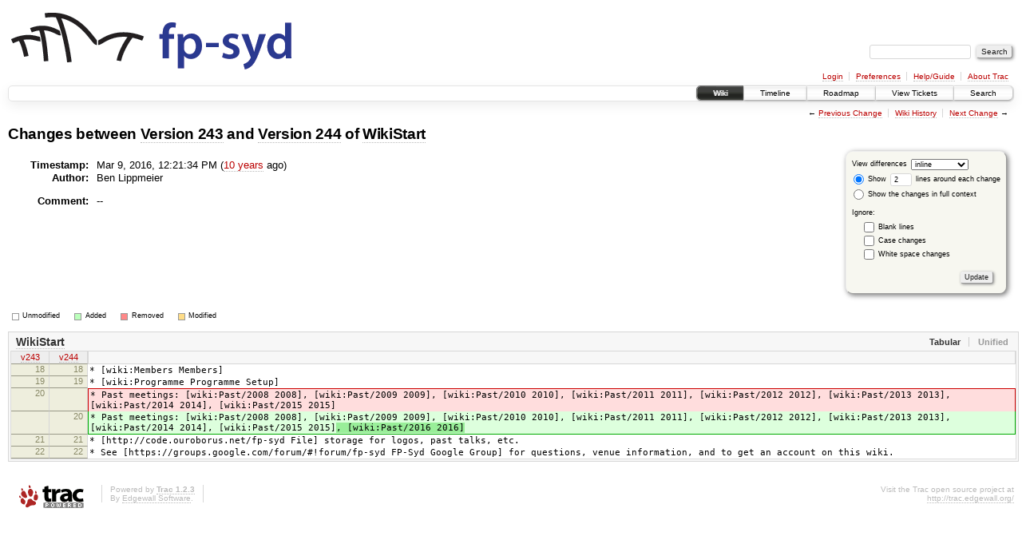

--- FILE ---
content_type: text/html;charset=utf-8
request_url: http://fp-syd.ouroborus.net/wiki/WikiStart?action=diff&version=244
body_size: 3082
content:
<!DOCTYPE html PUBLIC "-//W3C//DTD XHTML 1.0 Strict//EN" "http://www.w3.org/TR/xhtml1/DTD/xhtml1-strict.dtd">

    <html xmlns="http://www.w3.org/1999/xhtml">
  
  


  <head>
    <title>
      WikiStart (diff) – FP-SYD
    </title>
      <meta http-equiv="Content-Type" content="text/html; charset=UTF-8" />
      <meta http-equiv="X-UA-Compatible" content="IE=edge" />
    <!--[if IE]><script type="text/javascript">
      if (/^#__msie303:/.test(window.location.hash))
        window.location.replace(window.location.hash.replace(/^#__msie303:/, '#'));
    </script><![endif]-->
          <link rel="search" href="/search" />
          <link rel="help" href="/wiki/TracGuide" />
          <link rel="up" href="/wiki/WikiStart?action=history" title="Page history" />
          <link rel="next" href="/wiki/WikiStart?action=diff&amp;version=245" title="Version 245" />
          <link rel="start" href="/wiki" />
          <link rel="stylesheet" href="/chrome/common/css/trac.css" type="text/css" />
          <link rel="stylesheet" href="/chrome/common/css/wiki.css" type="text/css" />
          <link rel="stylesheet" href="/chrome/common/css/diff.css" type="text/css" />
          <link rel="prev" href="/wiki/WikiStart?action=diff&amp;version=243" title="Version 243" />
          <link rel="icon" href="/chrome/common/trac.ico" type="image/x-icon" />
    <style id="trac-noscript" type="text/css">.trac-noscript { display: none !important }</style>
      <link type="application/opensearchdescription+xml" rel="search" href="/search/opensearch" title="Search FP-SYD" />
      <script type="text/javascript" charset="utf-8" src="/chrome/common/js/jquery.js"></script>
      <script type="text/javascript" charset="utf-8" src="/chrome/common/js/babel.js"></script>
      <script type="text/javascript" charset="utf-8" src="/chrome/common/js/trac.js"></script>
      <script type="text/javascript" charset="utf-8" src="/chrome/common/js/search.js"></script>
      <script type="text/javascript" charset="utf-8" src="/chrome/common/js/diff.js"></script>
    <script type="text/javascript">
      jQuery("#trac-noscript").remove();
      jQuery(document).ready(function($) {
        $(".trac-autofocus").focus();
        $(".trac-target-new").attr("target", "_blank");
        if ($.ui) { /* is jquery-ui added? */
          $(".trac-datepicker:not([readonly])").prop("autocomplete", "off").datepicker();
          $(".trac-datetimepicker:not([readonly])").prop("autocomplete", "off").datetimepicker();
          $("#main").addClass("trac-nodatetimehint");
        }
        $(".trac-disable").disableSubmit(".trac-disable-determinant");
        setTimeout(function() { $(".trac-scroll").scrollToTop() }, 1);
        $(".trac-disable-on-submit").disableOnSubmit();
      });
    </script>
    <meta name="ROBOTS" content="NOINDEX, NOFOLLOW" />
  </head>
  <body>
    <div id="banner">
      <div id="header">
        <a id="logo" href="http://fp-syd.ouroborus.net"><img src="http://code.ouroborus.net/fp-syd/trac/plain363x80.png" alt="Functional Programming Sydney (Main Page)" /></a>
      </div>
      <form id="search" action="/search" method="get">
        <div>
          <label for="proj-search">Search:</label>
          <input type="text" id="proj-search" name="q" size="18" value="" />
          <input type="submit" value="Search" />
        </div>
      </form>
      <div id="metanav" class="nav">
    <ul>
      <li class="first"><a href="/login">Login</a></li><li><a href="/prefs">Preferences</a></li><li><a href="/wiki/TracGuide">Help/Guide</a></li><li class="last"><a href="/about">About Trac</a></li>
    </ul>
  </div>
    </div>
    <div id="mainnav" class="nav">
    <ul>
      <li class="first active"><a href="/wiki">Wiki</a></li><li><a href="/timeline">Timeline</a></li><li><a href="/roadmap">Roadmap</a></li><li><a href="/report">View Tickets</a></li><li class="last"><a href="/search">Search</a></li>
    </ul>
  </div>
    <div id="main">
      <div id="ctxtnav" class="nav">
        <h2>Context Navigation</h2>
        <ul>
          <li class="first"><span>&larr; <a class="prev" href="/wiki/WikiStart?action=diff&amp;version=243" title="Version 243">Previous Change</a></span></li><li><a href="/wiki/WikiStart?action=history" title="Page history">Wiki History</a></li><li class="last"><span><a class="next" href="/wiki/WikiStart?action=diff&amp;version=245" title="Version 245">Next Change</a> &rarr;</span></li>
        </ul>
        <hr />
      </div>
    <div id="content" class="wiki">
      <h1>
        Changes between
          <a href="/wiki/WikiStart?version=243">Version 243</a> and
          <a href="/wiki/WikiStart?version=244">Version 244</a> of
          <a href="/wiki/WikiStart">WikiStart</a>
      </h1>
      <form method="post" id="prefs" action="/wiki/WikiStart?version=244"><div><input type="hidden" name="__FORM_TOKEN" value="fb472e61ba87d22b3226b85d" /></div>
        <div>
          <input type="hidden" name="action" value="diff" />
          <input type="hidden" name="version" value="244" />
          <input type="hidden" name="old_version" value="243" />
          
  <label for="style">View differences</label>
  <select id="style" name="style">
    <option selected="selected" value="inline">inline</option>
    <option value="sidebyside">side by side</option>
  </select>
  <div class="field">
    <label><input type="radio" name="contextall" value="0" checked="checked" />
             Show</label>
      <label><input type="text" name="contextlines" id="contextlines" size="2" maxlength="3" value="2" />
             lines around each change</label><br />
    <label><input type="radio" name="contextall" value="1" />
           Show the changes in full context</label>
  </div>
  <fieldset id="ignore">
    <legend>Ignore:</legend>
    <div class="field">
      <input type="checkbox" id="ignoreblanklines" name="ignoreblanklines" />
      <label for="ignoreblanklines">Blank lines</label>
    </div>
    <div class="field">
      <input type="checkbox" id="ignorecase" name="ignorecase" />
      <label for="ignorecase">Case changes</label>
    </div>
    <div class="field">
      <input type="checkbox" id="ignorewhitespace" name="ignorewhitespace" />
      <label for="ignorewhitespace">White space changes</label>
    </div>
  </fieldset>
  <div class="buttons">
    <input type="submit" name="update" value="Update" />
  </div>

        </div>
      </form>
      <dl id="overview">
        <dt class="property time">Timestamp:</dt>
        <dd class="time">
            Mar 9, 2016, 12:21:34 PM (<a class="timeline" href="/timeline?from=2016-03-09T12%3A21%3A34Z&amp;precision=second" title="See timeline at Mar 9, 2016, 12:21:34 PM">10 years</a> ago)
        </dd>
        <dt class="property author">Author:</dt>
        <dd class="author">
          <span class="trac-author">Ben Lippmeier</span>
        </dd>
        <dt class="property message">Comment:</dt>
        <dd class="message">
          
          <p>
--
</p>

        </dd>
      </dl>
      <div class="diff">
        <div class="legend" id="diff-legend">
          <h3>Legend:</h3>
          <dl>
            <dt class="unmod"></dt><dd>Unmodified</dd>
            <dt class="add"></dt><dd>Added</dd>
            <dt class="rem"></dt><dd>Removed</dd>
            <dt class="mod"></dt><dd>Modified</dd>
          </dl>
        </div>
        <div class="diff">
  <ul class="entries">
      <li class="entry">
        <h2 id="file0">
          <a href="/wiki/WikiStart?version=244">WikiStart</a>
        </h2>
        <table class="trac-diff inline" summary="Differences" cellspacing="0">
              <colgroup><col class="lineno" /><col class="lineno" /><col class="content" /></colgroup>
              <thead>
                <tr>
                  <th title="Version 243">
                    <a href="/wiki/WikiStart?version=243#L18">
                      v243</a>
                  </th>
                  <th title="Version 244">
                    <a href="/wiki/WikiStart?version=244#L18">
                      v244</a>
                  </th>
                  <td> </td>
                </tr>
              </thead>
            <tbody class="unmod">
                  <tr>
                          <th>18</th><th>18</th><td class="l"><span>* [wiki:Members Members]</span></td>
                  </tr><tr>
                          <th>19</th><th>19</th><td class="l"><span>* [wiki:Programme Programme Setup]</span></td>
                  </tr>
            </tbody><tbody class="mod">
                      <tr class="first">
                        <th>20</th><th> </th><td class="l"><span>* Past meetings: [wiki:Past/2008 2008], [wiki:Past/2009 2009], [wiki:Past/2010 2010], [wiki:Past/2011 2011], [wiki:Past/2012 2012], [wiki:Past/2013 2013], [wiki:Past/2014 2014], [wiki:Past/2015 2015]<del></del></span></td>
                      </tr>
                      <tr class="last">
                        <th> </th><th>20</th><td class="r"><span>* Past meetings: [wiki:Past/2008 2008], [wiki:Past/2009 2009], [wiki:Past/2010 2010], [wiki:Past/2011 2011], [wiki:Past/2012 2012], [wiki:Past/2013 2013], [wiki:Past/2014 2014], [wiki:Past/2015 2015]<ins>, [wiki:Past/2016 2016]</ins></span></td>
                      </tr>
            </tbody><tbody class="unmod">
                  <tr>
                          <th>21</th><th>21</th><td class="l"><span>* [http://code.ouroborus.net/fp-syd File] storage for logos, past talks, etc.</span></td>
                  </tr><tr>
                          <th>22</th><th>22</th><td class="l"><span>* See [https://groups.google.com/forum/#!forum/fp-syd FP-Syd Google Group] for questions, venue information, and to get an account on this wiki.</span></td>
                  </tr>
            </tbody>
        </table>
      </li>
  </ul>
</div>
      </div>
  </div>
    </div>
    <div id="footer" lang="en" xml:lang="en"><hr />
      <a id="tracpowered" href="http://trac.edgewall.org/"><img src="/chrome/common/trac_logo_mini.png" height="30" width="107" alt="Trac Powered" /></a>
      <p class="left">Powered by <a href="/about"><strong>Trac 1.2.3</strong></a><br />
        By <a href="http://www.edgewall.org/">Edgewall Software</a>.</p>
      <p class="right">Visit the Trac open source project at<br /><a href="http://trac.edgewall.org/">http://trac.edgewall.org/</a></p>
    </div>
  </body>
</html>
